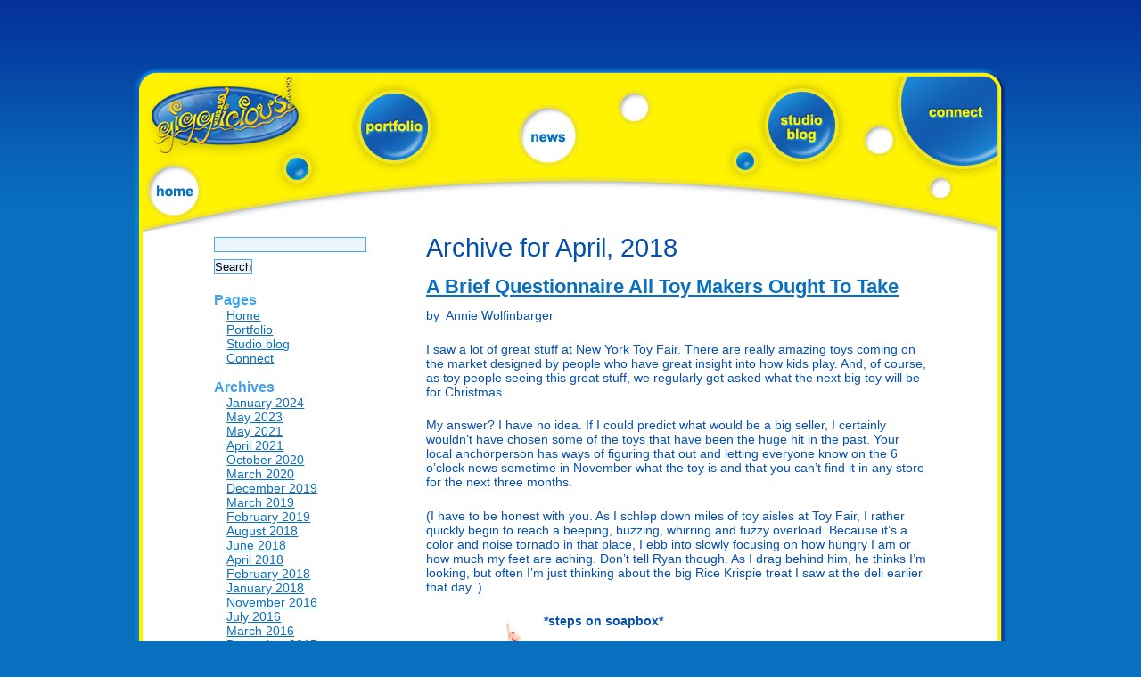

--- FILE ---
content_type: text/html; charset=UTF-8
request_url: https://www.gigglicious.com/2018/04/
body_size: 6812
content:
<!DOCTYPE html PUBLIC "-//W3C//DTD XHTML 1.0 Transitional//EN"
"http://www.w3.org/TR/xhtml1/DTD/xhtml1-transitional.dtd">
		
<html xmlns="http://www.w3.org/1999/xhtml" lang="en-US">
<head profile="http://gmpg.org/xfn/11">
	
	<meta http-equiv="Content-Type" content="text/html; charset=UTF-8" />
	
	
	<title>
		     2018  April Archive - Gigglicious	</title>
	
	<link rel="shortcut icon" href="/favicon.ico" type="image/x-icon" />	
	<link rel="stylesheet" href="https://www.gigglicious.com/wp-content/themes/gigglicious/style.css" type="text/css" />	
	<link rel="pingback" href="https://www.gigglicious.com/xmlrpc.php" />
		<script type="text/javascript">if(top!=self){top.location.replace(self.location.href);}</script>
	<meta name='robots' content='max-image-preview:large' />
<style id='wp-img-auto-sizes-contain-inline-css' type='text/css'>
img:is([sizes=auto i],[sizes^="auto," i]){contain-intrinsic-size:3000px 1500px}
/*# sourceURL=wp-img-auto-sizes-contain-inline-css */
</style>
<style id='wp-emoji-styles-inline-css' type='text/css'>

	img.wp-smiley, img.emoji {
		display: inline !important;
		border: none !important;
		box-shadow: none !important;
		height: 1em !important;
		width: 1em !important;
		margin: 0 0.07em !important;
		vertical-align: -0.1em !important;
		background: none !important;
		padding: 0 !important;
	}
/*# sourceURL=wp-emoji-styles-inline-css */
</style>
<style id='wp-block-library-inline-css' type='text/css'>
:root{--wp-block-synced-color:#7a00df;--wp-block-synced-color--rgb:122,0,223;--wp-bound-block-color:var(--wp-block-synced-color);--wp-editor-canvas-background:#ddd;--wp-admin-theme-color:#007cba;--wp-admin-theme-color--rgb:0,124,186;--wp-admin-theme-color-darker-10:#006ba1;--wp-admin-theme-color-darker-10--rgb:0,107,160.5;--wp-admin-theme-color-darker-20:#005a87;--wp-admin-theme-color-darker-20--rgb:0,90,135;--wp-admin-border-width-focus:2px}@media (min-resolution:192dpi){:root{--wp-admin-border-width-focus:1.5px}}.wp-element-button{cursor:pointer}:root .has-very-light-gray-background-color{background-color:#eee}:root .has-very-dark-gray-background-color{background-color:#313131}:root .has-very-light-gray-color{color:#eee}:root .has-very-dark-gray-color{color:#313131}:root .has-vivid-green-cyan-to-vivid-cyan-blue-gradient-background{background:linear-gradient(135deg,#00d084,#0693e3)}:root .has-purple-crush-gradient-background{background:linear-gradient(135deg,#34e2e4,#4721fb 50%,#ab1dfe)}:root .has-hazy-dawn-gradient-background{background:linear-gradient(135deg,#faaca8,#dad0ec)}:root .has-subdued-olive-gradient-background{background:linear-gradient(135deg,#fafae1,#67a671)}:root .has-atomic-cream-gradient-background{background:linear-gradient(135deg,#fdd79a,#004a59)}:root .has-nightshade-gradient-background{background:linear-gradient(135deg,#330968,#31cdcf)}:root .has-midnight-gradient-background{background:linear-gradient(135deg,#020381,#2874fc)}:root{--wp--preset--font-size--normal:16px;--wp--preset--font-size--huge:42px}.has-regular-font-size{font-size:1em}.has-larger-font-size{font-size:2.625em}.has-normal-font-size{font-size:var(--wp--preset--font-size--normal)}.has-huge-font-size{font-size:var(--wp--preset--font-size--huge)}.has-text-align-center{text-align:center}.has-text-align-left{text-align:left}.has-text-align-right{text-align:right}.has-fit-text{white-space:nowrap!important}#end-resizable-editor-section{display:none}.aligncenter{clear:both}.items-justified-left{justify-content:flex-start}.items-justified-center{justify-content:center}.items-justified-right{justify-content:flex-end}.items-justified-space-between{justify-content:space-between}.screen-reader-text{border:0;clip-path:inset(50%);height:1px;margin:-1px;overflow:hidden;padding:0;position:absolute;width:1px;word-wrap:normal!important}.screen-reader-text:focus{background-color:#ddd;clip-path:none;color:#444;display:block;font-size:1em;height:auto;left:5px;line-height:normal;padding:15px 23px 14px;text-decoration:none;top:5px;width:auto;z-index:100000}html :where(.has-border-color){border-style:solid}html :where([style*=border-top-color]){border-top-style:solid}html :where([style*=border-right-color]){border-right-style:solid}html :where([style*=border-bottom-color]){border-bottom-style:solid}html :where([style*=border-left-color]){border-left-style:solid}html :where([style*=border-width]){border-style:solid}html :where([style*=border-top-width]){border-top-style:solid}html :where([style*=border-right-width]){border-right-style:solid}html :where([style*=border-bottom-width]){border-bottom-style:solid}html :where([style*=border-left-width]){border-left-style:solid}html :where(img[class*=wp-image-]){height:auto;max-width:100%}:where(figure){margin:0 0 1em}html :where(.is-position-sticky){--wp-admin--admin-bar--position-offset:var(--wp-admin--admin-bar--height,0px)}@media screen and (max-width:600px){html :where(.is-position-sticky){--wp-admin--admin-bar--position-offset:0px}}

/*# sourceURL=wp-block-library-inline-css */
</style>
<style id='classic-theme-styles-inline-css' type='text/css'>
/*! This file is auto-generated */
.wp-block-button__link{color:#fff;background-color:#32373c;border-radius:9999px;box-shadow:none;text-decoration:none;padding:calc(.667em + 2px) calc(1.333em + 2px);font-size:1.125em}.wp-block-file__button{background:#32373c;color:#fff;text-decoration:none}
/*# sourceURL=/wp-includes/css/classic-themes.min.css */
</style>
<link rel='stylesheet' id='SFSImainCss-css' href='https://www.gigglicious.com/wp-content/plugins/ultimate-social-media-icons/css/sfsi-style.css?ver=2.9.6' type='text/css' media='all' />
<script type="text/javascript" src="https://www.gigglicious.com/wp-includes/js/jquery/jquery.min.js?ver=3.7.1" id="jquery-core-js"></script>
<script type="text/javascript" src="https://www.gigglicious.com/wp-includes/js/jquery/jquery-migrate.min.js?ver=3.4.1" id="jquery-migrate-js"></script>
<link rel="https://api.w.org/" href="https://www.gigglicious.com/wp-json/" /><link rel="EditURI" type="application/rsd+xml" title="RSD" href="https://www.gigglicious.com/xmlrpc.php?rsd" />
<meta name="generator" content="WordPress 6.9" />
<meta name="follow.[base64]" content="QPrg0rDPASJJWdpG2X1M"/><link rel="icon" href="https://www.gigglicious.com/wp-content/uploads/2024/12/cropped-Battle-Ballz-2-Figures-32x32.jpg" sizes="32x32" />
<link rel="icon" href="https://www.gigglicious.com/wp-content/uploads/2024/12/cropped-Battle-Ballz-2-Figures-192x192.jpg" sizes="192x192" />
<link rel="apple-touch-icon" href="https://www.gigglicious.com/wp-content/uploads/2024/12/cropped-Battle-Ballz-2-Figures-180x180.jpg" />
<meta name="msapplication-TileImage" content="https://www.gigglicious.com/wp-content/uploads/2024/12/cropped-Battle-Ballz-2-Figures-270x270.jpg" />
	
</head>

<body class="archive date wp-theme-gigglicious sfsi_actvite_theme_glossy">
<div id="page">

<div id="header" class="clearfix">
	<a href="/" id="mainLogo" title="?php bloginfo('name'); ?>">?php bloginfo('name'); ?></a>
	
	<div id="menu">
	<ul>
		<li><a class="home" href="/">home</a></li>
		<li><a class="portfolio" href="/portfolio/">portfolio</a></li>
		<li><a class="news" href="/category/news/">news</a></li>
		<li><a class="blog" href="/blog/">studio blog</a></li>
		<li><a class="connect" href="/connect/">connect</a></li>
	</ul>	
	</div><!-- menu -->
</div><!-- header -->
<div id="content" class="internal clearfix"><div id="leftCol">
<div id="sidebar">
<ul>
        
        <!-- All this stuff in here only shows up if you DON'T have any widgets active in this zone -->

    	<form action="https://www.gigglicious.com" id="searchform" method="get">
    <div>
        <label for="s" class="screen-reader-text">Search for:</label>
        <input type="text" id="s" name="s" value="" />
        
        <input type="submit" value="Search" id="searchsubmit" />
    </div>
</form>    
    	<li class="pagenav"><h2>Pages</h2><ul><li class="page_item page-item-2"><a href="https://www.gigglicious.com/">Home</a></li>
<li class="page_item page-item-23"><a href="https://www.gigglicious.com/portfolio/">Portfolio</a></li>
<li class="page_item page-item-11 current_page_parent"><a href="https://www.gigglicious.com/blog/">Studio blog</a></li>
<li class="page_item page-item-36"><a href="https://www.gigglicious.com/connect/">Connect</a></li>
</ul></li>    
    	<h2>Archives</h2>
    	<ul>
    			<li><a href='https://www.gigglicious.com/2024/01/'>January 2024</a></li>
	<li><a href='https://www.gigglicious.com/2023/05/'>May 2023</a></li>
	<li><a href='https://www.gigglicious.com/2021/05/'>May 2021</a></li>
	<li><a href='https://www.gigglicious.com/2021/04/'>April 2021</a></li>
	<li><a href='https://www.gigglicious.com/2020/10/'>October 2020</a></li>
	<li><a href='https://www.gigglicious.com/2020/03/'>March 2020</a></li>
	<li><a href='https://www.gigglicious.com/2019/12/'>December 2019</a></li>
	<li><a href='https://www.gigglicious.com/2019/03/'>March 2019</a></li>
	<li><a href='https://www.gigglicious.com/2019/02/'>February 2019</a></li>
	<li><a href='https://www.gigglicious.com/2018/08/'>August 2018</a></li>
	<li><a href='https://www.gigglicious.com/2018/06/'>June 2018</a></li>
	<li><a href='https://www.gigglicious.com/2018/04/' aria-current="page">April 2018</a></li>
	<li><a href='https://www.gigglicious.com/2018/02/'>February 2018</a></li>
	<li><a href='https://www.gigglicious.com/2018/01/'>January 2018</a></li>
	<li><a href='https://www.gigglicious.com/2016/11/'>November 2016</a></li>
	<li><a href='https://www.gigglicious.com/2016/07/'>July 2016</a></li>
	<li><a href='https://www.gigglicious.com/2016/03/'>March 2016</a></li>
	<li><a href='https://www.gigglicious.com/2015/12/'>December 2015</a></li>
	<li><a href='https://www.gigglicious.com/2015/08/'>August 2015</a></li>
	<li><a href='https://www.gigglicious.com/2015/01/'>January 2015</a></li>
	<li><a href='https://www.gigglicious.com/2014/12/'>December 2014</a></li>
	<li><a href='https://www.gigglicious.com/2014/08/'>August 2014</a></li>
	<li><a href='https://www.gigglicious.com/2014/07/'>July 2014</a></li>
	<li><a href='https://www.gigglicious.com/2014/06/'>June 2014</a></li>
	<li><a href='https://www.gigglicious.com/2014/05/'>May 2014</a></li>
	<li><a href='https://www.gigglicious.com/2014/04/'>April 2014</a></li>
	<li><a href='https://www.gigglicious.com/2013/12/'>December 2013</a></li>
	<li><a href='https://www.gigglicious.com/2013/11/'>November 2013</a></li>
	<li><a href='https://www.gigglicious.com/2013/02/'>February 2013</a></li>
	<li><a href='https://www.gigglicious.com/2012/11/'>November 2012</a></li>
	<li><a href='https://www.gigglicious.com/2012/09/'>September 2012</a></li>
	<li><a href='https://www.gigglicious.com/2012/08/'>August 2012</a></li>
	<li><a href='https://www.gigglicious.com/2012/06/'>June 2012</a></li>
	<li><a href='https://www.gigglicious.com/2012/04/'>April 2012</a></li>
	<li><a href='https://www.gigglicious.com/2012/02/'>February 2012</a></li>
	<li><a href='https://www.gigglicious.com/2011/12/'>December 2011</a></li>
	<li><a href='https://www.gigglicious.com/2011/11/'>November 2011</a></li>
	<li><a href='https://www.gigglicious.com/2011/07/'>July 2011</a></li>
	<li><a href='https://www.gigglicious.com/2011/06/'>June 2011</a></li>
	<li><a href='https://www.gigglicious.com/2011/04/'>April 2011</a></li>
	<li><a href='https://www.gigglicious.com/2011/02/'>February 2011</a></li>
	<li><a href='https://www.gigglicious.com/2011/01/'>January 2011</a></li>
    	</ul>
        
        <h2>Categories</h2>
        <ul>
    	   	<li class="cat-item cat-item-1"><a href="https://www.gigglicious.com/category/studio/">In The Studio</a> (47)
</li>
	<li class="cat-item cat-item-3"><a href="https://www.gigglicious.com/category/news/">News</a> (11)
</li>
        </ul>
        
    	<li id="linkcat-2" class="linkcat"><h2>Blogroll</h2>
	<ul class='xoxo blogroll'>
<li><a href="http://codex.wordpress.org/">Documentation</a></li>
<li><a href="http://wordpress.org/extend/plugins/">Plugins</a></li>
<li><a href="http://wordpress.org/extend/ideas/">Suggest Ideas</a></li>
<li><a href="http://wordpress.org/support/">Support Forum</a></li>
<li><a href="http://wordpress.org/extend/themes/">Themes</a></li>
<li><a href="http://wordpress.org/news/">WordPress Blog</a></li>
<li><a href="http://planet.wordpress.org/">WordPress Planet</a></li>

	</ul>
</li>
    
    	<h2>Meta</h2>
    	<ul>
    		    		<li><a href="https://www.gigglicious.com/wp-login.php">Log in</a></li>
    		<li><a href="http://wordpress.org/" title="Powered by WordPress, state-of-the-art semantic personal publishing platform.">WordPress</a></li>
    		    	</ul>
    	
    	<h2>Subscribe</h2>
    	<ul>
    		<li><a href="https://www.gigglicious.com/feed/">Entries (RSS)</a></li>
    		<li><a href="https://www.gigglicious.com/comments/feed/">Comments (RSS)</a></li>
    	</ul>
	
	<li><h3><a href="https://www.gigglicious.com/feed/"><img src="/wp-includes/images/rss.png" alt="Subscribe" /></a> <a href="https://www.gigglicious.com/feed/">Subscribe</a></h3></li>
</ul>
</div><!-- sidebar-->
</div><!-- leftcol --><div id="rightCol">

		
 			
							<h1>Archive for April, 2018</h1>

			
			
						
				<div class="post-590 post type-post status-publish format-standard hentry category-studio tag-annie-wolfinbarger tag-great-product tag-questionnaire tag-toys">
				
						<h2 id="post-590"><a href="https://www.gigglicious.com/2018/04/04/a-brief-questionnaire-all-toy-makers-ought-to-take/">A Brief Questionnaire All Toy Makers Ought To Take</a></h2>
					
						
						<div class="entry">
							<p>by  Annie Wolfinbarger</p>
<p>I saw a lot of great stuff at New York Toy Fair. There are really amazing toys coming on the market designed by people who have great insight into how kids play. And, of course, as toy people seeing this great stuff, we regularly get asked what the next big toy will be for Christmas.</p>
<p>My answer? I have no idea. If I could predict what would be a big seller, I certainly wouldn’t have chosen some of the toys that have been the huge hit in the past. Your local anchorperson has ways of figuring that out and letting everyone know on the 6 o’clock news sometime in November what the toy is and that you can’t find it in any store for the next three months.</p>
<p>(I have to be honest with you. As I schlep down miles of toy aisles at Toy Fair, I rather quickly begin to reach a beeping, buzzing, whirring and fuzzy overload. Because it’s a color and noise tornado in that place, I ebb into slowly focusing on how hungry I am or how much my feet are aching. Don’t tell Ryan though. As I drag behind him, he thinks I’m looking, but often I’m just thinking about the big Rice Krispie treat I saw at the deli earlier that day. )</p>
<p><img decoding="async" class="alignleft wp-image-592 " src="https://www.gigglicious.com/wp-content/uploads/2018/04/dreamstimefree_6579102-233x350.jpg" alt="" width="118" height="177" srcset="https://www.gigglicious.com/wp-content/uploads/2018/04/dreamstimefree_6579102-233x350.jpg 233w, https://www.gigglicious.com/wp-content/uploads/2018/04/dreamstimefree_6579102-768x1152.jpg 768w, https://www.gigglicious.com/wp-content/uploads/2018/04/dreamstimefree_6579102-370x555.jpg 370w" sizes="(max-width: 118px) 100vw, 118px" /></p>
<p><strong>*steps on soapbox*</strong></p>
<p>The one thing that concerns me at Toy Fair and in store toy aisles is the ridiculous number of completely useless toys on the market—the toys that don’t DO anything and sometimes command a hefty price tag for it! Some of the stuff I saw this year left me shaking my head. It worries me that some toy designers aren’t thinking at all about HOW kids play with their toys. There seems to be a lot of slapping a licensed character on something dumb and calling it a toy.</p>
<p>A couple of Christmases ago, my son asked for the hot toy of the season. It was literally the only thing on his Christmas list and all he could talk about for two months. The commercial for this toy showed a couple of joyful kids having the best time of their life playing with this amazing toy! But, Ryan refused to get it. I thought he was just being grinchy when he said, “It won’t do anything. He’ll play with it for 5 minutes and then put it away.”</p>
<p>The way I saw it, I just wanted to get my kid to get the only thing he asked for and the commercial looked cute, so I crossed party lines and bought it anyway. I was so excited for him to open it on Christmas morning so HE could look like those blissful children on the commercial! I knew I was about to make his entire year with this toy.</p>
<p>Guess how that worked out. *shaking my head in embarrassment for being a sucker* He played with it for 5 minutes and then walked away never to pick it up again. It really didn’t do anything it said it could or would. I felt terrible about spending so much money on a stupid toy that now resides on the back of my son’s shelf collecting an impressively thick layer of dust.</p>
<p>If I were in charge of the toy industry, (which I’m clearly not, I can barely make decisions about what to make for dinner) I believe there should be a small list of questions (with a very big title) that every toymaker would have to answer before making a toy.</p>
<p><span style="color: #0000ff;"><strong>ANNIE’S INSIGHTFUL LIST OF QUESTIONS TO HELP ELIMINATE USELESS TOYS IN THE WORLD, THEREBY ALSO ELIMINATING A LOT OF WASTE IN A LANDFILL:</strong></span></p>
<p><em>1. Does it stimulate the child in imaginative or physical play?</em></p>
<p><em>2. Does the child play with it for more than 10 minutes in one sitting?</em></p>
<p><em>3. Does the child pick it up and play with it more than 3 times?</em></p>
<p><em><strong>Bonus Question</strong>: Did they ask to take it to school?</em></p>
<p>If you answered <em>yes</em> to these questions, you may proceed to make the toy. (If you answered yes to the Bonus Question, you may have the next big toy on your hands. Go make some profit!)</p>
<p>If you answered <em>no</em> to any of these questions, please reconsider making useless junk.</p>
<p><strong>*steps down off of soapbox*</strong></p>
<p><img decoding="async" class="alignright wp-image-591" src="https://www.gigglicious.com/wp-content/uploads/2018/04/dreamstimefree_7408837-350x233.jpg" alt="" width="114" height="76" srcset="https://www.gigglicious.com/wp-content/uploads/2018/04/dreamstimefree_7408837-350x233.jpg 350w, https://www.gigglicious.com/wp-content/uploads/2018/04/dreamstimefree_7408837-768x512.jpg 768w, https://www.gigglicious.com/wp-content/uploads/2018/04/dreamstimefree_7408837-555x370.jpg 555w" sizes="(max-width: 114px) 100vw, 114px" /></p>
<p>At Gigglicious, anyone who has ever considered one of our concepts can be assured that anything we design has to pass the “kid test”. And believe me, our kids don’t lie about it. If they don’t like something we come up with, they TELL us and they aren’t shy about it.</p>
<p>For all of our concepts, we get the opinions of the neighborhood kids, our girl’s boyfriends (poor guys), kids who come over for sleepovers with our kids, nieces, nephews, young adults, and anyone else in the demographic who might play with or has ever played with toys before! We watch kids and adults play with our prototypes. We ask them what would make it better.</p>
<p><img decoding="async" class="alignleft wp-image-596" src="https://www.gigglicious.com/wp-content/uploads/2018/04/IMG_9425-e1522854186710-263x350.jpg" alt="" width="132" height="175" srcset="https://www.gigglicious.com/wp-content/uploads/2018/04/IMG_9425-e1522854186710-263x350.jpg 263w, https://www.gigglicious.com/wp-content/uploads/2018/04/IMG_9425-e1522854186710-768x1024.jpg 768w, https://www.gigglicious.com/wp-content/uploads/2018/04/IMG_9425-e1522854186710-416x555.jpg 416w, https://www.gigglicious.com/wp-content/uploads/2018/04/IMG_9425-e1522854186710.jpg 1536w" sizes="(max-width: 132px) 100vw, 132px" /></p>
<p>Our goal is to make sure that everything we design is going to be fun, it’s going to engage kids, and make people happy. The most important tenet in our business is that we create things that will bring families and friends together to play and that fun is just the beginning.</p>
<p><em><span style="color: #0000ff;">To be successful, you have to have your heart in your business, and your business in your heart. ~Thomas Watson, Sr.</span></em></p>
						</div>

				</div>

			
						
	
</div><!-- rightCol -->

</div><!-- content -->
<div id="footer" class="clearfix">

</div><!-- end footer -->
</div><!-- page -->

</body>
</html>

--- FILE ---
content_type: text/css
request_url: https://www.gigglicious.com/wp-content/themes/gigglicious/style.css
body_size: 1619
content:
/*
Theme Name: Gigglicious
Theme URI: http://Gigglicious.com/
Description: Widgetized, custom for Gigglicious.com
Author: Ian Smith, http://www.n-vent.com
Version: 1.0
Lovingly created by hand by n-vent.com
-------------------------------------------------------------- */

html, body, div, span, applet, object, iframe,
h1, h2, h3, h4, h5, h6, p, blockquote, pre,
a, abbr, acronym, address, big, cite, code,
del, dfn, em, font, img, ins, kbd, q, s, samp,
small, strike, strong, sub, sup, tt, var,
b, u, i, center,
dl, dt, dd, ol, ul, li,
fieldset, form, label, legend,
table, caption, tbody, tfoot, thead, tr, th, td {
	background: transparent;
	border: 0;
	margin: 0;
	padding: 0;
	vertical-align: baseline;
}

* {
  padding: 0;
  margin: 0;
}
a:link{
    color: #0970bf
}
a:visited{
  color: #000;
}
a:hover, a:focus{
  color: #000;
  text-decoration: underline;
}
td{
  vertical-align: top;
  padding: 0 .5em
}
a img{
    border: 0;
}
.hidden, .hide{
    display:none;
}
.right, .imgright, .alignright{
    float: right
}
.left, .imgleft, .alignleft{
    float:left
}
.center, .aligncenter {
  text-align: center;
  margin-left: auto;
  margin-right: auto;
}

img.alignleft{
  margin-right: 1em;
}
img.alignright{
  margin-left: 1em;
}
img.imgright{
margin: 0 0 .8em .8em;
}
img.imgleft{
margin: 0 .8em .8em 0
}
.textright, .txtright {
	text-align: right;
	}
.textcenter, txtcenter {
	text-align: center;
	}
img.aligncenter {
  display: block;
}
.bold, .strong {
	font-weight: 900;
	}
.em {
    font-style: italic
}
a {
  outline: none;

}
.big{
  font-size: larger;
}
.small{
  font-size: xx-small
}

:focus {
  -moz-outline-style: none;
}
.clearfix:after {
	content: ".";
	display: block;
	clear: both;
	visibility: hidden;
	line-height: 0;
	height: 0;
}
.clearfix {
	display: inline-block;
}
html[xmlns] .clearfix {
	display: block;
}
* html .clearfix {
	height: 1%;
}

/* structure */

body{
    background: #0970bf url(images/bodybg.jpg) repeat-x top;
    margin: 0 auto;
    text-align:enter;
  font-family: Arial, Helvetica, sans-serif;
  color: #0650ad;
  font-size: 90%
}
#page{
    width: 980px;
    background: #fff url(images/pagebg.jpg) repeat-y top;
    margin: 0 auto;
    text-align: left;
    margin-top: 75px;
    position: relative;
}
#header{
    width: 980px;
    height: 187px;
    background: #fff url(images/header.jpg) no-repeat top;
    position: relative;
}
#content{
    width:800px;
    margin: 0 auto;
    position: relative;
}
#leftCol{
    width: 180px;
    float: left;
}
#footer{
    width: 980px;
    height: 127px;
    background: #fff url(images/footer.jpg) no-repeat top;
}
a#mainLogo{
    width: 187px;
    height: 108px;
    top: 4px;
    left: 12px;
    text-indent: -9999px;
    overflow: hidden;
    background: transparent url(images/logo.png) no-repeat 0 top;
    display: block;
    position: absolute;
}


/* menu */
#menu ul, #menu li{
    margin: 0;
    padding: 0;
    list-style: none;
}
#menu a{
  display: block;
  position: absolute;
  text-indent: -9999px;
  overflow: hidden;
}
a.home{
    height: 55px;
    left: 18px;
    top: 112px;
    width: 55px;
}
a.home:hover{
  background: transparent url(images/home.jpg) no-repeat
}

a.portfolio{
    height: 75px;
    left: 255px;
    top: 30px;
    width: 75px;
    }
a.portfolio:hover{
  background: transparent url(images/portfolio.jpg) no-repeat
}
a.news{
    height: 61px;
    left: 435px;
    top: 47px;
    width: 61px;
    }
a.news:hover{
  background: transparent url(images/news.jpg) no-repeat
}
a.blog{
    height: 75px;
    left: 712px;
    top: 28px;
    width: 75px;
}
a.blog:hover{
  background: transparent url(images/blog.jpg) no-repeat
}
a.connect{
    height: 101px;
    left: 861px;
    top: 10px;
    width: 109px;
}
a.connect:hover{
  background: transparent url(images/connect.jpg) no-repeat
}


/* content */
#content p{
margin: 0 0 1.5em 0;

}
#content ul, #content ol{
  margin: 0 0 1em 2em;
}
h1, h2, h3, h4, h5, h6{
margin: 0 0 .5em 0;
color: #41a1eb
}
h1{
  color: #064fac;
  font-weight: 100;
}
#leftCol ul{
  margin: 0;
}

#leftCol ul ul{
  margin: 0 0 0 1em;
  padding: 0;
}
#leftCol li{
  list-style: none;
}
#leftCol h2, #leftCol h3{
  font-size: 1.1em;
  margin: 1em 0 0 0 !important
}
#leftCol h2 a{
  font-size: 1.1em;
  margin: 1em 0 0 0 !important;
  color: #0970bf !important
}
h2 a.more-link{
  font-size: .6em;
  text-transform: uppercase;
  font-style: italic;
}
#rightCol{
    float: right;
    width: 562px;
}
.page #rightCol{
float: none;
width: 800px;
margin: 0 auto;
}
span.rss-date{
  display: block;
  color: #bbb;
  font-size: 10px;
  text-transform: uppercase;
  font-style: italic;
  margin-bottom: .5em;
}

p.wp-caption-text{
    padding: 0;
    margin: 0 0 .5em 0 !important;
    font-weight: 900
}

.wp-caption {
    margin: .5em 0;
    padding-top: 4px;
    text-align: center;
}
.wp-caption-dd {
    font-size: 11px;
    line-height: 17px;
    margin: 0;
    padding: 0 0 5px 0;
}
.postmetadata{
border-bottom: 1px solid #ddd;
padding-bottom: .5em;
margin-bottom: 1em;
font-size: 85%
}
#respond{
margin-top: 1em;
padding-top: 1em;
border-top: 1px solid #ddd;
}
input, textarea{
background: #ebf6ff;
border: 1px solid #56a6e4;
margin: .3em 0;
}
textarea#comment{
width: 600px 
}
#commentform div{
}
/* search */
#searchinput{
}
div#wpcf7-f1-p36-o1{
text-align: center
}